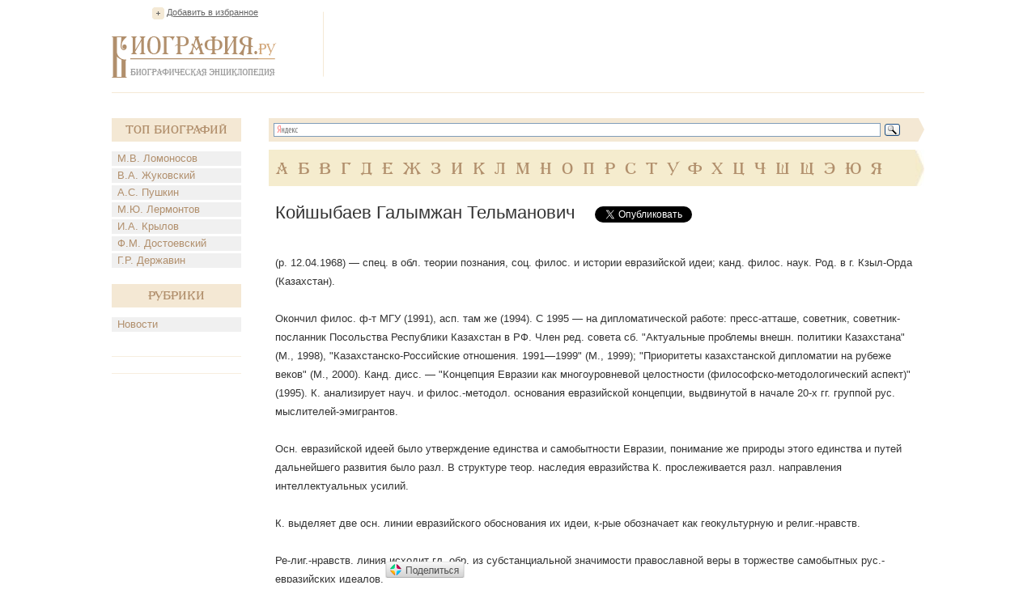

--- FILE ---
content_type: text/html; charset=UTF-8
request_url: https://www.biografija.ru/biography/kojshybaev-galymzhan-telmanovich.htm
body_size: 6543
content:

          <!DOCTYPE html>
<html xmlns="http://www.w3.org/1999/xhtml" > 
<head> 
<meta http-equiv="Content-Type" content="text/html; charset=utf-8" /> 
<title>Койшыбаев Галымжан Тельманович - Биография</title>
<meta name="description" content="Койшыбаев Галымжан Тельманович. Биография, факты из жизни. Краткие биографические сведения. Г.Т. Койшыбаев"/>
<meta name="keywords" content="койшыбаев галымжан тельманович, койшыбаев галымжан тельманович биография"/>
<link rel="stylesheet" href="/css/style.css" type="text/css" media="screen, projection" />
<script type="text/javascript">
function addBookmark() {
if (document.all) window.external.addFavorite('http://www.biografija.ru/biography/kojshybaev-galymzhan-telmanovich.htm', 'Койшыбаев Галымжан Тельманович | Биография');
}
</script>

<script type="text/javascript" src="//vk.com/js/api/openapi.js?71"></script>
<script type="text/javascript">
  VK.init({apiId: 3278385, onlyWidgets: true});
</script>


<script type="text/javascript" src="https://apis.google.com/js/plusone.js"></script>

</head>
<body>
<div class="main">
	<div class="header">
		<div class="favor"><a href="https://www.biografija.ru/biography/kojshybaev-galymzhan-telmanovich.htm" title="Койшыбаев Галымжан Тельманович | Биография" rel="sidebar" onclick="addBookmark()">Добавить в избранное</a></div><!--favor-->
		
		<div class="logo"><a href="https://www.biografija.ru/"><img src="/images/logo.png" alt="Биография.Ру" /></a></div><!--logo-->
		
		<div class="banner-top">

<script type="text/javascript"><!--
google_ad_client = "ca-pub-2939101466123368";
/* Biogr */
google_ad_slot = "9044666501";
google_ad_width = 728;
google_ad_height = 90;
//-->
</script>
<script type="text/javascript"
src="//pagead2.googlesyndication.com/pagead/show_ads.js">
</script>

		</div><!--banner-top-->
	</div><!--header-->
	
	
	
		<div class="content">
		<div class="left">
			<div class="biography">
				<div class="t-biog">Топ Биографий</div><!--t-biog-->
				<ul>
										<li><a href="https://www.biografija.ru/biography/lomonosov-mikhail-vasilevich.htm" title="Ломоносов Михаил Васильевич">М.В. Ломоносов</a></li>
										<li><a href="https://www.biografija.ru/biography/zhukovskij-vasilij-andreevich.htm" title="Жуковский Василий Андреевич">В.А. Жуковский</a></li>
										<li><a href="https://www.biografija.ru/biography/pushkin-aleksandr-sergeevich.htm" title="Пушкин Александр Сергеевич">А.С. Пушкин</a></li>
										<li><a href="https://www.biografija.ru/biography/lermontov-mikhail-jurevich.htm" title="Лермонтов Михаил Юрьевич">М.Ю. Лермонтов</a></li>
										<li><a href="https://www.biografija.ru/biography/krylov-ivan-andreevich.htm" title="Крылов Иван Андреевич">И.А. Крылов</a></li>
										<li><a href="https://www.biografija.ru/biography/dostoevskij-fedor-mikhajlovich.htm" title="Достоевский Федор Михайлович">Ф.М. Достоевский</a></li>
										<li><a href="https://www.biografija.ru/biography/derzhavin-gavriil-romanovich.htm" title="Державин Гавриил Романович">Г.Р. Державин</a></li>
									</ul>
			</div><!--biography-->
			<div class="biography">
			<div class="t-biog">Рубрики</div><!--t-biog-->
			<ul>

			<li><a href="news/">Новости</a></li>
			
			</ul>
			</div>
			     <div class="promo-l">
			
			</div>
			  <div class="promo-l">
			
			</div>
			
			<div class="banner-l">
<script type="text/javascript"><!--
google_ad_client = "ca-pub-2939101466123368";
/* biogrleft */
google_ad_slot = "1521399704";
google_ad_width = 160;
google_ad_height = 600;
//-->
</script>
<script type="text/javascript"
src="//pagead2.googlesyndication.com/pagead/show_ads.js">
</script>	

			</div><!--banner-l-->
						<div class="biography">
				<div class="t-biog">Случайные биографии</div><!--t-biog-->
				<ul>
										<li><a href="https://www.biografija.ru/biography/andreevskij-pavel-arkadevich.htm" title="Андреевский Павел Аркадьевич">П.А. Андреевский</a></li>
										<li><a href="https://www.biografija.ru/biography/berezovskij-boris-leonidovich.htm" title="Березовский Борис Леонидович">Б.Л. Березовский</a></li>
										<li><a href="https://www.biografija.ru/biography/gorich-ivan-petrovich-bolshij.htm" title="Горич Иван Петрович (Больший)">И.П. Горич</a></li>
										<li><a href="https://www.biografija.ru/biography/grekhov-leonid-ivanovich.htm" title="Грехов Леонид Иванович">Л.И. Грехов</a></li>
										<li><a href="https://www.biografija.ru/biography/dejriard-genrikh-ivanovich.htm" title="Дейриард Генрих Иванович">Г.И. Дейриард</a></li>
										<li><a href="https://www.biografija.ru/biography/ignateva-tatyana-pavlovna.htm" title="Игнатьева Татьяна Павловна">Т.П. Игнатьева</a></li>
										<li><a href="https://www.biografija.ru/biography/lakhtjukhov-andrej-nikolaevich.htm" title="Лахтюхов Андрей Николаевич">А.Н. Лахтюхов</a></li>
										<li><a href="https://www.biografija.ru/biography/lyakhovich-stanislav-avgust.htm" title="Ляхович Станислав Август">С.А. Ляхович</a></li>
										<li><a href="https://www.biografija.ru/biography/matjushhenko-vasilij-ivanovich.htm" title="Матющенко Василий Иванович">В.И. Матющенко</a></li>
										<li><a href="https://www.biografija.ru/biography/novickij-aleksandr-emelyanovich.htm" title="Новицкий Александр Емельянович">А.Е. Новицкий</a></li>
										<li><a href="https://www.biografija.ru/biography/pimenov-jurij-timofeevich.htm" title="Пименов Юрий Тимофеевич">Ю.Т. Пименов</a></li>
										<li><a href="https://www.biografija.ru/biography/cedrovskij-ivan-stanislavovich.htm" title="Цедровский Иван Станиславович">И.С. Цедровский</a></li>
									</ul>			
			</div><!--biography-->
						
			
		</div><!--left-->		<div class="right">
			<div class="search">
				<div class="ya-site-form ya-site-form_inited_no" onclick="return {'bg': '#f4e8d4', 'target': '_self', 'language': 'ru', 'suggest': true, 'tld': 'ru', 'site_suggest': true, 'action': 'http://www.biografija.ru/search/yandex.htm', 'webopt': false, 'fontsize': 13, 'arrow': true, 'fg': '#000000', 'searchid': '1977473', 'logo': 'rb', 'websearch': false, 'type': 3}"><form action="http://yandex.ru/sitesearch" method="get" target="_self"><input type="hidden" name="searchid" value="1977473" /><input type="hidden" name="l10n" value="ru" /><input type="hidden" name="reqenc" value="utf-8" /><input type="text" name="text" value="" /><input type="submit" value="Найти" /></form></div><script type="text/javascript">(function(w,d,c){var s=d.createElement('script'),h=d.getElementsByTagName('script')[0],e=d.documentElement;(' '+e.className+' ').indexOf(' ya-page_js_yes ')===-1&&(e.className+=' ya-page_js_yes');s.type='text/javascript';s.async=true;s.charset='utf-8';s.src=(d.location.protocol==='https:'?'https:':'http:')+'//site.yandex.net/v2.0/js/all.js';h.parentNode.insertBefore(s,h);(w[c]||(w[c]=[])).push(function(){Ya.Site.Form.init()})})(window,document,'yandex_site_callbacks');</script>
				<div class="clear"></div>
			</div><!--search-->
			
			<div class="alpha">
				<ul>
									<li><a href="https://www.biografija.ru/A/">А</a></li> 
									<li><a href="https://www.biografija.ru/B/">Б</a></li> 
									<li><a href="https://www.biografija.ru/V/">В</a></li> 
									<li><a href="https://www.biografija.ru/G/">Г</a></li> 
									<li><a href="https://www.biografija.ru/D/">Д</a></li> 
									<li><a href="https://www.biografija.ru/E/">Е</a></li> 
									<li><a href="https://www.biografija.ru/ZH/">Ж</a></li> 
									<li><a href="https://www.biografija.ru/Z/">З</a></li> 
									<li><a href="https://www.biografija.ru/I/">И</a></li> 
									<li><a href="https://www.biografija.ru/K/">К</a></li> 
									<li><a href="https://www.biografija.ru/L/">Л</a></li> 
									<li><a href="https://www.biografija.ru/M/">М</a></li> 
									<li><a href="https://www.biografija.ru/N/">Н</a></li> 
									<li><a href="https://www.biografija.ru/O/">О</a></li> 
									<li><a href="https://www.biografija.ru/P/">П</a></li> 
									<li><a href="https://www.biografija.ru/R/">Р</a></li> 
									<li><a href="https://www.biografija.ru/S/">С</a></li> 
									<li><a href="https://www.biografija.ru/T/">Т</a></li> 
									<li><a href="https://www.biografija.ru/U/">У</a></li> 
									<li><a href="https://www.biografija.ru/F/">Ф</a></li> 
									<li><a href="https://www.biografija.ru/KH/">Х</a></li> 
									<li><a href="https://www.biografija.ru/C/">Ц</a></li> 
									<li><a href="https://www.biografija.ru/CH/">Ч</a></li> 
									<li><a href="https://www.biografija.ru/SH/">Ш</a></li> 
									<li><a href="https://www.biografija.ru/SHH/">Щ</a></li> 
									<li><a href="https://www.biografija.ru/E/">Э</a></li> 
									<li><a href="https://www.biografija.ru/JU/">Ю</a></li> 
									<li><a href="https://www.biografija.ru/YA/">Я</a></li> 
								</ul>
			</div><!--alpha-->			<div class="text" itemscope itemtype="http://schema.org/ScholarlyArticle">
				<div class="t-page">
					<h1 itemprop="headline">Койшыбаев Галымжан Тельманович</h1>
					
					
					<!--noindex-->
					<div class="soc">
						<ul>
							<li style="width:150px">
<div id="vk_like"></div>

<script type="text/javascript">
VK.Widgets.Like("vk_like", {type: "button", height: 20});
</script>

							</li>
							<li style="width:105px;"><a rel="nofollow" href="https://twitter.com/share" class="twitter-share-button" data-lang="ru">Твитнуть</a><script>!function(d,s,id){var js,fjs=d.getElementsByTagName(s)[0];if(!d.getElementById(id)){js=d.createElement(s);js.id=id;js.src="//platform.twitter.com/widgets.js";fjs.parentNode.insertBefore(js,fjs);}}(document,"script","twitter-wjs");</script></li>
							<li style="width:70px;"><div class="g-plusone" id="g-data" style="padding-left: -100px;"></div>

<script type="text/javascript">
  document.getElementById("g-data").setAttribute("data-size", "medium");
</script>

							</li>
						</ul>
					</div><!--soc-->
					<!--/noindex-->
				</div><!--t-page-->

<!-- Яндекс.Директ -->
<script type="text/javascript">
//<![CDATA[
yandex_partner_id = 119246;
yandex_site_bg_color = 'FFFFFF';
yandex_site_charset = 'windows-1251';
yandex_ad_format = 'direct';
yandex_font_size = 1;
yandex_direct_type = 'flat';
yandex_direct_limit = 2;
yandex_direct_title_font_size = 3;
yandex_direct_title_color = 'CC6600';
yandex_direct_url_color = '000000';
yandex_direct_text_color = '000000';
yandex_direct_hover_color = 'FF8000';
yandex_direct_favicon = true;
document.write('<sc'+'ript type="text/javascript" src="http://an.yandex.ru/system/context.js"></sc'+'ript>');
//]]>
</script>
<div>
<!--9c7ec26b--><!--9c7ec26b-->
	</div>		

				<p itemprop="articleBody">
				
										(р. 12.04.1968) — спец. в обл. теории познания, соц. филос. и истории евразийской идеи; канд. филос. наук. Род. в г. Кзыл-Орда (Казахстан). <br><br>Окончил филос. ф-т МГУ (1991), асп. там же (1994). С 1995 — на дипломатической работе: пресс-атташе, советник, советник-посланник Посольства Республики Казахстан в РФ. Член ред. совета сб. "Актуальные проблемы внешн. политики Казахстана" (М., 1998), "Казахстанско-Российские отношения. 1991—1999" (М., 1999); "Приоритеты казахстанской дипломатии на рубеже веков" (М., 2000). Канд. дисс. — "Концепция Евразии как многоуровневой целостности (философско-методологический аспект)" (1995). К. анализирует науч. и филос.-методол. основания евразийской концепции, выдвинутой в начале 20-х гг. группой рус. мыслителей-эмигрантов. <br><br>Осн. евразийской идеей было утверждение единства и самобытности Евразии, понимание же природы этого единства и путей дальнейшего развития было разл. В структуре теор. наследия евразийства К. прослеживается разл. направления интеллектуальных усилий. <br><br>К. выделяет две осн. линии евразийского обоснования их идеи, к-рые обозначает как геокультурную и религ.-нравств. <br><br>Ре-лиг.-нравств. линия исходит гл. обр. из субстанциальной значимости православной веры в торжестве самобытных рус.-евразийских идеалов. <br><br>Евразийская культура оказывается в данном контексте одним из проявлений православия (работы Л.П.Карсавина, Г.В.Флоровского, М.В.Шахматова, А.В.Карташева, В.Н.Ильина). <br><br>Геокультурная линия представлена П.Н.Савицким, Г.В.Вернадским и Н.С.Трубецким. <br><br>Не отрицая существенной роли православия в становлении России как мощного централизованного гос-ва, его значения в качестве опоры нравств.-бытового уклада рус. жизни, они выделяют др. основания единства и самобытности Евразии. <br><br>Это, прежде всего, объективная целостность территории, "место-развитие" Евразийского мира. Культурное единство евразийских народов понимается в данном случае как свободное взаимодействие равноправных и самобытных нац. культур, основанное на прочном фундаменте этнопсихол. совместимости, демонстрируемое длительным процессом совм. ист. развития. <br><br>Прикладным ориентиром обращения к наследию евразийства являются совр. непростые поиски путей и форм интеграции на постсов., "евразийском" пространстве. <br><br>Т. о., реконструируя основания евразийской идеи, в частности науч. содержание теор. обоснования осн. евразийского тезиса — целостности и самобытности особого мира Евразии, К. демонстрирует новое видение евразийской проблематики. <br><br>Соч.: Евразия — особый культурно-языковой мир. (Депонир.). М., 1994; "Арсеньев Н.С.", "Бубнов Н. Н.", "Вейдле В.В.", "Вернадский Г.В.", "Гуль Р.Б.", "Гумилев Л.Н.", "Денике Ю.П.", "Зандер А.А.", "Ильин В.Н.", "Кондаков Н.П.", "Осипов Н.Е.", "Рей-мерс НА.", "Сувчинский П.П." (Ч.1), "Тимашев Н.С.", "Федотов Г.П." (Ч.1), "Флоровский Г.В." // Философы России XIX—XX столетий. <br><br>Биографии, идеи, труды. М., 2-е изд. 1995, 3-е изд. 1999.
					
				</p>
			</div><!--text-->			
			<div class="b-func">
				<ul>
					<li class="print"><a href="https://www.biografija.ru/print/kojshybaev-galymzhan-telmanovich.htm">Версия для печати</a></li>
				</ul>
				<!-- Яндекс.Директ -->
<script type="text/javascript">
//<![CDATA[
yandex_partner_id = 119246;
yandex_site_bg_color = 'FFFFFF';
yandex_site_charset = 'windows-1251';
yandex_ad_format = 'direct';
yandex_font_size = 1;
yandex_direct_type = 'flat';
yandex_direct_limit = 4;
yandex_direct_title_font_size = 3;
yandex_direct_title_color = 'CC6600';
yandex_direct_url_color = '000000';
yandex_direct_text_color = '000000';
yandex_direct_hover_color = 'FF8000';
yandex_direct_favicon = true;
document.write('<sc'+'ript type="text/javascript" src="http://an.yandex.ru/system/context.js"></sc'+'ript>');
//]]>
</script>

			</div><!--b-func-->
		</div>
		<div class="clear"></div>
	</div><!--content-->

    <div class="hFooter"></div><!--hFooter-->
</div><!--main-->

<div class="footer">
	<div class="copy">2006-2026</div><!--copy-->
	
	<div class="logo-f"><img src="/images/logo-f.png" alt="Биография.Ру" /></div><!--logo-f-->

	<div class="counter">
		<ul>
			<li>

<!--noindex-->
<!--LiveInternet counter--><script type="text/javascript"><!--
document.write("<a rel='nofollow' href='http://www.liveinternet.ru/click' "+
"target=_blank><img src='//counter.yadro.ru/hit?t14.1;r"+
escape(document.referrer)+((typeof(screen)=="undefined")?"":
";s"+screen.width+"*"+screen.height+"*"+(screen.colorDepth?
screen.colorDepth:screen.pixelDepth))+";u"+escape(document.URL)+
";"+Math.random()+
"' alt='' title='LiveInternet: показано число просмотров за 24"+
" часа, посетителей за 24 часа и за сегодня' "+
"border='0' width='88' height='31'></a>")
//--></script><!--/LiveInternet-->


<script>
    /* uptolike share begin */
    (function(d,c){
        var up=d.createElement('script'),
                s=d.getElementsByTagName('script')[0],
                r=Math.floor(Math.random() * 1000000);
        var cmp = c + Math.floor(Math.random() * 10000);
        var url = window.location.href;
        window["__uptolike_widgets_settings_"+cmp] = { 
    };
    d.write("<div id='"+cmp+"' class='__uptlk' data-uptlkwdgtId='"+r+"'></div>");
    up.type = 'text/javascript'; up.async = true;
    up.src = "//w.uptolike.com/widgets/v1/widgets.js?b=vk.fb.ok.gp.mr&id=1249657&o=5&m=0&fol=0&t=0&c1=ededed&c1a=0.0&sel=1&scs=11&he=0&c=" + cmp + "&url="+encodeURIComponent(url);
    s.parentNode.insertBefore(up, s);
    })(document,"__uptlk");
    /* uptolike share end */
</script>
<!--/noindex-->


			</li>
		</ul>
	</div><!--counter-->
</div><script defer src="https://static.cloudflareinsights.com/beacon.min.js/vcd15cbe7772f49c399c6a5babf22c1241717689176015" integrity="sha512-ZpsOmlRQV6y907TI0dKBHq9Md29nnaEIPlkf84rnaERnq6zvWvPUqr2ft8M1aS28oN72PdrCzSjY4U6VaAw1EQ==" data-cf-beacon='{"version":"2024.11.0","token":"35babd947a0c4932a6350ca411a14042","r":1,"server_timing":{"name":{"cfCacheStatus":true,"cfEdge":true,"cfExtPri":true,"cfL4":true,"cfOrigin":true,"cfSpeedBrain":true},"location_startswith":null}}' crossorigin="anonymous"></script>
</body>
</html>

--- FILE ---
content_type: text/html; charset=utf-8
request_url: https://accounts.google.com/o/oauth2/postmessageRelay?parent=https%3A%2F%2Fwww.biografija.ru&jsh=m%3B%2F_%2Fscs%2Fabc-static%2F_%2Fjs%2Fk%3Dgapi.lb.en.OE6tiwO4KJo.O%2Fd%3D1%2Frs%3DAHpOoo_Itz6IAL6GO-n8kgAepm47TBsg1Q%2Fm%3D__features__
body_size: 161
content:
<!DOCTYPE html><html><head><title></title><meta http-equiv="content-type" content="text/html; charset=utf-8"><meta http-equiv="X-UA-Compatible" content="IE=edge"><meta name="viewport" content="width=device-width, initial-scale=1, minimum-scale=1, maximum-scale=1, user-scalable=0"><script src='https://ssl.gstatic.com/accounts/o/2580342461-postmessagerelay.js' nonce="W5dNt4ApoaJ29QTSgwCGhg"></script></head><body><script type="text/javascript" src="https://apis.google.com/js/rpc:shindig_random.js?onload=init" nonce="W5dNt4ApoaJ29QTSgwCGhg"></script></body></html>

--- FILE ---
content_type: text/html; charset=utf-8
request_url: https://www.google.com/recaptcha/api2/aframe
body_size: 267
content:
<!DOCTYPE HTML><html><head><meta http-equiv="content-type" content="text/html; charset=UTF-8"></head><body><script nonce="UyjDD8ksNvIVxTd0Iburzw">/** Anti-fraud and anti-abuse applications only. See google.com/recaptcha */ try{var clients={'sodar':'https://pagead2.googlesyndication.com/pagead/sodar?'};window.addEventListener("message",function(a){try{if(a.source===window.parent){var b=JSON.parse(a.data);var c=clients[b['id']];if(c){var d=document.createElement('img');d.src=c+b['params']+'&rc='+(localStorage.getItem("rc::a")?sessionStorage.getItem("rc::b"):"");window.document.body.appendChild(d);sessionStorage.setItem("rc::e",parseInt(sessionStorage.getItem("rc::e")||0)+1);localStorage.setItem("rc::h",'1767843050182');}}}catch(b){}});window.parent.postMessage("_grecaptcha_ready", "*");}catch(b){}</script></body></html>

--- FILE ---
content_type: text/css
request_url: https://www.biografija.ru/css/style.css
body_size: 3012
content:
@font-face {
    font-family: 'a_algeriuscapsnrregular';
    src: url('/fonts/algeri_2.eot');
    src: url('/fonts/algeri_2.eot?#iefix') format('embedded-opentype'),
         url('/fonts/algeri_2.woff') format('woff'),
         url('/fonts/algeri_2.ttf') format('truetype'),
         url('/fonts/algeri_2.svg#a_algeriuscapsnrregular') format('svg');
    font-weight: normal;
    font-style: normal;

}

@font-face {
    font-family: 'a_algeriusregular';
    src: url('/fonts/12562.eot');
    src: url('/fonts/12562.eot?#iefix') format('embedded-opentype'),
         url('/fonts/12562.woff') format('woff'),
         url('/fonts/12562.ttf') format('truetype'),
         url('/fonts/12562.svg#a_algeriusregular') format('svg');
    font-weight: normal;
    font-style: normal;

}


/*Обшие стили страниц*/
* { margin: 0; padding: 0; }
a, img { outline: none; }
img { border-bottom-style: none; border-bottom-width: 0px; border-left-style: none; border-left-width: 0px; border-right-style: none; border-right-width: 0px; border-top-style: none; border-top-width: 0px; }


html,body { height: 100%; }
body { width: 100%; font-family: Tahoma, Geneva, sans-serif; font-size:12px; color:#333; margin: 0; padding: 0; background:#fff; }

a { color:#B18F6C;}
a:hover { text-decoration:none;}
a:active { color:red;}

p { margin: 0 0 15px 0; font-size: 13px; color: #333; line-height: 23px;}
h1 { margin: 0 0 20px 0; font-size: 22px; color: #333; font-weight: 500; }
h2 { margin: 0 0 20px 0; font-size: 22px; color: #333; font-weight: 500; }
h3 { float:left; margin: 0 0 10px 0; font-size: 14px; color: #333; font-weight: 500; }

.main { width: 1004px; margin: 0 auto; padding:0 0 0 0; min-height: 100%;  }
* html .main { height: 100%; }


/*ШАПКА САЙТА*/
.header { position: relative; margin: 0 0 23px 0; padding: 9px 0 12px 0; border-bottom: 1px solid #f4e9d5; overflow: hidden; }
.favor { position: absolute; top: 9px; left: 50px; font-size: 11px; }
.favor a { display: inline-block; background: url(/images/marker.png) no-repeat 0 0; padding: 0 0 5px 18px; color: #666; }
.logo { float: left; margin: 36px 0 0 0; }
.banner-top { float: right; background: url(/images/marker2.jpg) no-repeat 0 5px; padding: 0 0 0 15px; }
.banner-top img { display: block; }

/*КОНТЕНТНАЯ ЧАСТЬ*/
.content {  }

/*ЛЕВЫЙ САЙДБАР*/
.left { float: left; min-height: 600px; width: 160px;}
.biography { margin: 0 0 20px 0; }
.t-biog { font-family: 'a_algeriusregular'; margin: 8px 0 12px 0; padding: 7px 0 6px 0; background: #f4e8d4; font-size: 14px; color: #b18f6c; text-align: center; }
.biography ul { list-style-type: none; }
.biography li { margin: 0 0 3px 0; font-size: 13px; }
.biography li a { padding: 1px 0 2px 7px; color: #b18f6c; background: #f0f0f0; display: block; text-decoration: none; }
.biography li a:hover { background: #b18f6c; color: #fff; text-decoration: underline; }
.banner-l { margin:0 0 13px 0;}
.biography li span { padding: 1px 0 2px 7px; color: #fff; background: #b18f6c; display: block; text-decoration: underline; }

/*ПРАВЫЙ САЙДБАР*/
.right { float: right; width: 810px; }
.search { padding: 8px 0 0 0; margin: 0 0 10px 0; height: 29px; }
.field-s { float: left; }
.field-s input { bottom: 1px solid #7f9db9; height: 17px; line-height: 17px; outline: none; width: 690px; font-size: 12px; color: #000; padding: 0 0 0 10px; }
.button-s { float: left; margin: -1px 0 0 6px; }
.button-s input { width: 60px; padding: 2px 0 2px 0; }
.alpha { padding: 13px 0 0 9px; margin: 0 0 20px 0; background: #f5ecce url(/images/back-alpha.jpg) right 0 no-repeat; height: 32px; overflow: hidden; }
.alpha ul { list-style-type: none; }
.alpha li { font-family: 'a_algeriusregular'; margin: 0 0 0 12px; float: left; font-size: 20px; color: #b18f6c; text-transform: uppercase; }
.alpha li a { color: #b18f6c; text-decoration: none; }
.alpha li span { color: #b18f6c; text-decoration: underline; }
.alpha li:first-child { margin: 0; }
.alpha li a:hover { text-decoration: underline; }
.text { position:relative; padding: 0 0 0 8px; margin: 0 0 40px 0; }
.text p img { float:left; margin:0 19px 10px 0;}
.t-page { overflow:hidden;}
.t-page h1 { float:left; margin: 0 25px 20px 0; font-size: 22px; color: #333; font-weight: 500; }
.soc { float:left; margin: 5px 0 35px 0; overflow: hidden; display: inline;}
.soc ul { list-style-type: none; }
.soc li { float: left; margin: 0; }
.soc li:first-child { margin: 0; }
.text p { margin: 0 0 15px 0; font-size: 13px; color: #333; line-height: 23px; }
.wr-info { background: url(/images/back-con2.jpg) repeat-x; }
.b-info { margin: 0 0 75px 0; padding: 0 11px 0 0; background: url(/images/back-con1.jpg) no-repeat right 0; height: 237px; }
.b-info table { width: 100%; border-collapse: collapse; }
.b-info tr {  }
.b-info td { border-left: 3px solid #fff; height: 237px; padding: 11px 17px 0 17px; width: 37%; vertical-align: top; }
.b-info td.part { width: 30%; }
.b-info td:first-child { width: 32%; border: none; }
.birthday {  }
.date { font-family: 'a_algeriuscapsnrregular'; font-size: 14px; color: #666666; text-align: center; }
.date a { color: #666666; }
.birthday span { font-family: 'a_algeriuscapsnrregular'; display: block; font-size: 18px; color: #b18f6c; text-align: center; }
.birthday span a { color: #b18f6c; }
.birthday ul { list-style-type: none; height:185px; overflow:hidden; }
.birthday li { background: url(/images/razd.jpg) no-repeat 50% 0; padding: 14px 0 14px 0; font-size: 13px; color: #999; text-align: center; }
.birthday li:first-child { background: none; }
.birthday li a { color:#999; text-decoration:none;}
.birthday li a:hover { text-decoration:underline;}
.people {  }
.people.date {  }
.people.date a {  }
.people span { font-family: 'a_algeriuscapsnrregular'; display: block; margin: 0 0 13px 0; font-size: 16px; color: #b18f6c; text-align: center; }
.people span a { color: #b18f6c; }
.txt { margin: 0 0 17px 0; height:128px; overflow:hidden;}
.txt p { margin: 0 0 18px 0; font-size: 12px; color: #333; line-height: 18px; }
.more { width: 188px; margin: 0 auto; padding: 0 0 5px 0; border-bottom: 1px solid #b18f6c; text-align: center; font-size: 12px; }
.more a { color: #b18f6c; text-decoration: none; }
.more a:hover { text-decoration:underline;}
.partners {  }
.partners span { font-family: 'a_algeriuscapsnrregular'; display: block; margin: 0 0 13px 0; font-size: 18px; color: #b18f6c; text-align: center; }
.partners img { display: block; border: 0; }
.partners span a { color: #b18f6c; }
.partners ul { list-style-type: none; height:165px; overflow:hidden; }
.partners li { min-height: 10px; margin: 0 0 15px 0; display: inline-block; vertical-align: top; zoom: 1; *display: inline; _height: 10px; }
.widjets { border-bottom: 1px solid #f5f2e4; padding: 0 5px 5px 3px; display: inline-block; cursor:pointer; }
.widjets img { display: block; }
.hFooter { height: 75px; }

/*ПОДВАЛ САЙТА*/
.footer { background: #fff; border-top: 1px solid #f4e9d5; width: 1004px; padding: 15px 0 0 0; margin: 0 auto 0 auto; height: 50px; margin-top: -65px; }
.copy { background: url(/images/copy.png) no-repeat; margin: 0 0 0 155px; padding: 7px 0 10px 50px; font-family: 'a_algeriuscapsnrregular'; float: left; font-size: 24px; color: #9f9f9f; }
.logo-f { float: left; margin: 0 0 0 190px; }
.counter { float: right; margin: 0 5px 0 0; }
.counter ul { list-style-type: none; }
.counter li { float: left; margin: 0 0 0 5px; }
.counter li a {  }

/*bio*/
.b-func { margin: 10px 0 0 0; overflow: hidden; }
.b-func ul { float: right; list-style-type: none; }
.b-func li.bio { float: left; font-size: 11px; }
.b-func li.print { float: left; margin: 0 0 0 12px; font-size: 11px; }
.b-func li.bio a { display: inline-block; background: url(/images/marker2.png) no-repeat; padding: 0 0 6px 20px; color: #666; }
.b-func li.print a { display: inline-block; background: url(/images/marker3.png) no-repeat; padding: 0 0 6px 20px; color: #666; }

/*category*/
.breadcrumbs { margin: 0 0 25px 0; }
.breadcrumbs ul { list-style-type: none; overflow: hidden; }
.breadcrumbs li { float: left; background: url(/images/marker4.png) no-repeat 0 1px; margin: 0 0 0 12px; padding: 0 0 0 39px; font-size: 11px; color: #666; }
.breadcrumbs li:first-child { margin: 0; padding: 0; background: none; }
.breadcrumbs li a { color: #666; text-decoration: none; }
.breadcrumbs li span { text-decoration: underline; }
.breadcrumbs li a:hover { text-decoration: underline; }
.rusult { margin: 0 0 30px 0; }
.rusult ul { list-style-type: none; margin: 0 0 0 40px; overflow: hidden; }
.rusult li { margin: 0 0 11px 0; font-size: 13px; color: #b18f6c; }
.rusult li a { color: #b18f6c; }
.pages { padding: 0 0 0 0; }
.pages ul { list-style-type: none; overflow: hidden; }
.pages li { float: left; margin: 0 5px 10px 0; font-size: 13px; color: #b18f6c; }
.pages li a { display: inline-block; padding: 0 2px 0 2px; text-decoration: none; color: #b18f6c; border-radius: 3px; -moz-border-radius: 3px; -webkit-border-radius: 3px; -khtml-border-radius: 3px; }
.pages li a:hover { background: #f4e9d5; }
.pages li span { display: inline-block; padding: 0 2px 0 2px; background: #f4e9d5; text-decoration: none; color: #b18f6c; border-radius: 3px; -moz-border-radius: 3px; -webkit-border-radius: 3px; -khtml-border-radius: 3px; }
.b-promo { position: absolute; right: 20px; top: 100px; background: #f5ebcd; width: 182px; padding: 13px 16px 5px 16px; }
.t-promo { font-family: 'a_algeriuscapsnrregular'; font-size: 18px; color: #b18f6c; text-align: center; margin: 0 0 9px 0; }
.t-promo a { color: #b18f6c; }
.b-promo ul { list-style-type: none; }
.b-promo li { padding: 12px 0 0 0; margin: 0 0 16px 0; border-top: 1px solid #b18f6c; font-size: 12px; color: #666; }
.b-promo li:first-child { padding: 0; border: none; text-align: center; }
.b-promo li a { color: #666; }
.promo-l { padding: 0 0 10px 0; margin-bottom:10px; border-bottom: 1px solid #f7eedf; text-align: center;}
.promo-l a { color: #666; }

/*404_error*/
.error { width: 1004px; margin: 0 auto; padding: 93px 0 0 0; }
.error .logo { margin: 0 0 60px 0; float: none; text-align: center; }
.none { margin: 0 0 80px 0; text-align: center; }
.transition { text-align: center; font-size: 24px; color: #333; }
.transition a { color: #b18f6c; text-transform: uppercase; }

/*pop*/
.pop { position:absolute; z-index:50; left:50%; top:2%; margin:0 0 0 -380px;  background: #f2efe4; border: 2px solid #b18f6c; width: 720px; padding: 32px 32px 13px 13px; border-radius: 3px; -moz-border-radius: 3px; -webkit-border-radius: 3px; -khtml-border-radius: 3px;}
.cont-pop { position: relative; }
.close { position: absolute; background: url(/images/close.png) no-repeat right 3px; padding: 0 22px 0 0; right: -24px; top: -26px; font-size: 15px; color: #666; cursor: pointer; }
.close span { text-decoration: underline; }
.text-pop { padding: 7px 0 20px 13px; background: #fff; height: 481px; overflow-y: auto; }
.text-pop p { margin: 0; padding: 0; line-height: 22px; }
.add-photo {  }
.save {  }
.but-pop { padding: 8px 0 0 0; overflow: hidden; }
#add { float: left; margin: 14px 0 0 20px; }
#File1 { position: absolute; }
.customFile { width: 219px; margin-left: -77px; cursor: default; height: 21px; z-index: 2; filter: alpha(opacity: 0); opacity: 0; }
.fakeButton { position: absolute; z-index: 1; width: 142px; height: 30px; background: url(/images/add.png) no-repeat left top; float: left; }
.blocker { position: absolute; z-index: 3; width: 150px; height: 21px; background: url(/images/transparent.gif); margin-left: -155px; }
#FileName { position: absolute; height: 15px; margin-left: 152px; font-family: Verdana; font-size: 8pt; color: Gray; margin-top: 6px; padding-top: 1px; padding-left: 19px; }
#activeBrowseButton { background: url(/images/add.png) no-repeat left top; display: none; }
.save { float: right; }
.save input { background: url(/images/save.png) no-repeat; width: 172px; height: 44px; line-height: 44px; padding: 0; margin: 0; border: none; cursor: pointer; }
 
/*scroll*/
.scroll-pane { width: 100%; height: 570px; overflow: auto; }
.horizontal-only { height: auto; max-height: 200px; }
.jspContainer { overflow: hidden; position: relative; }
.jspPane { position: absolute; }
.jspVerticalBar { position: absolute; top: 0; right: 0; width: 16px; height: 100%; background: red; }
.jspHorizontalBar { position: absolute; bottom: 0; left: 0; width: 100%; height: 16px; background: red; }
.jspVerticalBar *,
.jspHorizontalBar * { margin: 0; padding: 0; }
.jspCap { display: none; }
.jspHorizontalBar .jspCap { float: left; }
.jspTrack { background: #fff7d7; position: relative; }
.jspDrag { background: #d8c8b7; position: relative; top: 0; left: 0; cursor: pointer; }
.jspHorizontalBar .jspTrack,
.jspHorizontalBar .jspDrag { float: left; height: 100%; }
.jspArrow { background: #50506d; text-indent: -20000px; display: block; cursor: pointer; }
.jspArrow.jspDisabled { cursor: default; background: #80808d; }
.jspVerticalBar .jspArrow { height: 16px; }
.jspHorizontalBar .jspArrow { width: 16px; float: left; height: 100%; }
.jspVerticalBar .jspArrow:focus { outline: none; }
.jspCorner { background: #eeeef4; float: left; height: 100%; }
/* Yuk! CSS Hack for IE6 3 pixel bug :( */
* html .jspCorner { margin: 0 -3px 0 0; }


.overlay { display:none; position: fixed; left:0; top:0; width: 100%; height: 100%; background: url(/images/overlay.png); z-index: 49;}

.ya-page_js_yes .ya-site-form_inited_no { display: none; }

/*local reset*/
.clear { clear: both; }

--- FILE ---
content_type: application/javascript;charset=utf-8
request_url: https://w.uptolike.com/widgets/v1/version.js?cb=cb__utl_cb_share_1767843047418962
body_size: 397
content:
cb__utl_cb_share_1767843047418962('1ea92d09c43527572b24fe052f11127b');